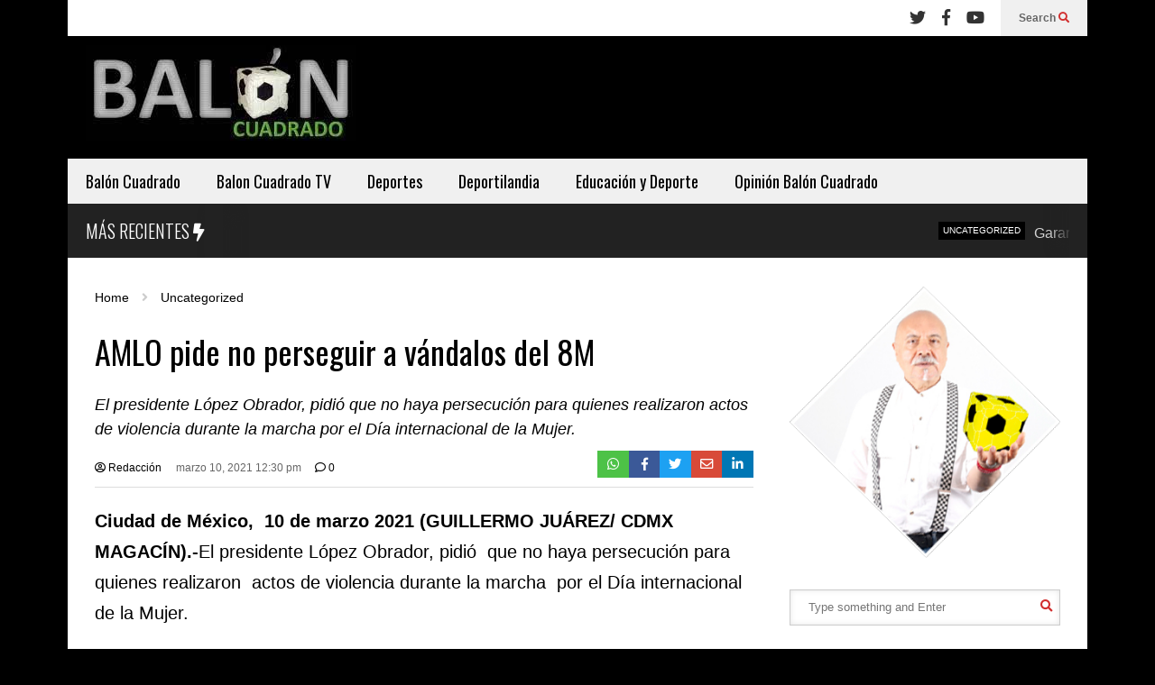

--- FILE ---
content_type: text/html; charset=UTF-8
request_url: https://baloncuadrado.com/amlo-pide-no-perseguir-a-vandalos-del-8m/
body_size: 11383
content:
<!DOCTYPE html>
<!--[if IE 7]>
<html class="ie ie7" lang="es">
<![endif]-->
<!--[if IE 8]>
<html class="ie ie8" lang="es">
<![endif]-->
<!--[if !(IE 7) & !(IE 8)]><!-->
<html lang="es">
<!--<![endif]-->
<head>
	<meta charset="UTF-8">
	<meta name="viewport" content="width=device-width">	
	<link rel="profile" href="https://gmpg.org/xfn/11">
	<link rel="pingback" href="https://baloncuadrado.com/xmlrpc.php">
	<title>AMLO pide no perseguir a vándalos del 8M &#8211; Bal&oacute;n Cuadrado</title>
<meta name='robots' content='max-image-preview:large' />
<link rel="alternate" type="application/rss+xml" title="Bal&oacute;n Cuadrado &raquo; Feed" href="https://baloncuadrado.com/feed/" />
<link rel="alternate" type="application/rss+xml" title="Bal&oacute;n Cuadrado &raquo; Feed de los comentarios" href="https://baloncuadrado.com/comments/feed/" />
<link rel="alternate" type="application/rss+xml" title="Bal&oacute;n Cuadrado &raquo; Comentario AMLO pide no perseguir a vándalos del 8M del feed" href="https://baloncuadrado.com/amlo-pide-no-perseguir-a-vandalos-del-8m/feed/" />
<link rel="alternate" title="oEmbed (JSON)" type="application/json+oembed" href="https://baloncuadrado.com/wp-json/oembed/1.0/embed?url=https%3A%2F%2Fbaloncuadrado.com%2Famlo-pide-no-perseguir-a-vandalos-del-8m%2F" />
<link rel="alternate" title="oEmbed (XML)" type="text/xml+oembed" href="https://baloncuadrado.com/wp-json/oembed/1.0/embed?url=https%3A%2F%2Fbaloncuadrado.com%2Famlo-pide-no-perseguir-a-vandalos-del-8m%2F&#038;format=xml" />
<style id='wp-img-auto-sizes-contain-inline-css' type='text/css'>
img:is([sizes=auto i],[sizes^="auto," i]){contain-intrinsic-size:3000px 1500px}
/*# sourceURL=wp-img-auto-sizes-contain-inline-css */
</style>
<link rel='stylesheet' id='sneeit-optimize-images-css' href='https://baloncuadrado.com/wp-content/plugins/sneeit-framework/css/min/front-optimize-images.min.css?ver=8.2' type='text/css' media='all' />
<link rel='stylesheet' id='sneeit-compact-menu-css' href='https://baloncuadrado.com/wp-content/plugins/sneeit-framework/css/min/front-menus-compact.min.css?ver=8.2' type='text/css' media='all' />
<style id='wp-emoji-styles-inline-css' type='text/css'>

	img.wp-smiley, img.emoji {
		display: inline !important;
		border: none !important;
		box-shadow: none !important;
		height: 1em !important;
		width: 1em !important;
		margin: 0 0.07em !important;
		vertical-align: -0.1em !important;
		background: none !important;
		padding: 0 !important;
	}
/*# sourceURL=wp-emoji-styles-inline-css */
</style>
<style id='wp-block-library-inline-css' type='text/css'>
:root{--wp-block-synced-color:#7a00df;--wp-block-synced-color--rgb:122,0,223;--wp-bound-block-color:var(--wp-block-synced-color);--wp-editor-canvas-background:#ddd;--wp-admin-theme-color:#007cba;--wp-admin-theme-color--rgb:0,124,186;--wp-admin-theme-color-darker-10:#006ba1;--wp-admin-theme-color-darker-10--rgb:0,107,160.5;--wp-admin-theme-color-darker-20:#005a87;--wp-admin-theme-color-darker-20--rgb:0,90,135;--wp-admin-border-width-focus:2px}@media (min-resolution:192dpi){:root{--wp-admin-border-width-focus:1.5px}}.wp-element-button{cursor:pointer}:root .has-very-light-gray-background-color{background-color:#eee}:root .has-very-dark-gray-background-color{background-color:#313131}:root .has-very-light-gray-color{color:#eee}:root .has-very-dark-gray-color{color:#313131}:root .has-vivid-green-cyan-to-vivid-cyan-blue-gradient-background{background:linear-gradient(135deg,#00d084,#0693e3)}:root .has-purple-crush-gradient-background{background:linear-gradient(135deg,#34e2e4,#4721fb 50%,#ab1dfe)}:root .has-hazy-dawn-gradient-background{background:linear-gradient(135deg,#faaca8,#dad0ec)}:root .has-subdued-olive-gradient-background{background:linear-gradient(135deg,#fafae1,#67a671)}:root .has-atomic-cream-gradient-background{background:linear-gradient(135deg,#fdd79a,#004a59)}:root .has-nightshade-gradient-background{background:linear-gradient(135deg,#330968,#31cdcf)}:root .has-midnight-gradient-background{background:linear-gradient(135deg,#020381,#2874fc)}:root{--wp--preset--font-size--normal:16px;--wp--preset--font-size--huge:42px}.has-regular-font-size{font-size:1em}.has-larger-font-size{font-size:2.625em}.has-normal-font-size{font-size:var(--wp--preset--font-size--normal)}.has-huge-font-size{font-size:var(--wp--preset--font-size--huge)}.has-text-align-center{text-align:center}.has-text-align-left{text-align:left}.has-text-align-right{text-align:right}.has-fit-text{white-space:nowrap!important}#end-resizable-editor-section{display:none}.aligncenter{clear:both}.items-justified-left{justify-content:flex-start}.items-justified-center{justify-content:center}.items-justified-right{justify-content:flex-end}.items-justified-space-between{justify-content:space-between}.screen-reader-text{border:0;clip-path:inset(50%);height:1px;margin:-1px;overflow:hidden;padding:0;position:absolute;width:1px;word-wrap:normal!important}.screen-reader-text:focus{background-color:#ddd;clip-path:none;color:#444;display:block;font-size:1em;height:auto;left:5px;line-height:normal;padding:15px 23px 14px;text-decoration:none;top:5px;width:auto;z-index:100000}html :where(.has-border-color){border-style:solid}html :where([style*=border-top-color]){border-top-style:solid}html :where([style*=border-right-color]){border-right-style:solid}html :where([style*=border-bottom-color]){border-bottom-style:solid}html :where([style*=border-left-color]){border-left-style:solid}html :where([style*=border-width]){border-style:solid}html :where([style*=border-top-width]){border-top-style:solid}html :where([style*=border-right-width]){border-right-style:solid}html :where([style*=border-bottom-width]){border-bottom-style:solid}html :where([style*=border-left-width]){border-left-style:solid}html :where(img[class*=wp-image-]){height:auto;max-width:100%}:where(figure){margin:0 0 1em}html :where(.is-position-sticky){--wp-admin--admin-bar--position-offset:var(--wp-admin--admin-bar--height,0px)}@media screen and (max-width:600px){html :where(.is-position-sticky){--wp-admin--admin-bar--position-offset:0px}}

/*# sourceURL=wp-block-library-inline-css */
</style><style id='global-styles-inline-css' type='text/css'>
:root{--wp--preset--aspect-ratio--square: 1;--wp--preset--aspect-ratio--4-3: 4/3;--wp--preset--aspect-ratio--3-4: 3/4;--wp--preset--aspect-ratio--3-2: 3/2;--wp--preset--aspect-ratio--2-3: 2/3;--wp--preset--aspect-ratio--16-9: 16/9;--wp--preset--aspect-ratio--9-16: 9/16;--wp--preset--color--black: #000000;--wp--preset--color--cyan-bluish-gray: #abb8c3;--wp--preset--color--white: #ffffff;--wp--preset--color--pale-pink: #f78da7;--wp--preset--color--vivid-red: #cf2e2e;--wp--preset--color--luminous-vivid-orange: #ff6900;--wp--preset--color--luminous-vivid-amber: #fcb900;--wp--preset--color--light-green-cyan: #7bdcb5;--wp--preset--color--vivid-green-cyan: #00d084;--wp--preset--color--pale-cyan-blue: #8ed1fc;--wp--preset--color--vivid-cyan-blue: #0693e3;--wp--preset--color--vivid-purple: #9b51e0;--wp--preset--gradient--vivid-cyan-blue-to-vivid-purple: linear-gradient(135deg,rgb(6,147,227) 0%,rgb(155,81,224) 100%);--wp--preset--gradient--light-green-cyan-to-vivid-green-cyan: linear-gradient(135deg,rgb(122,220,180) 0%,rgb(0,208,130) 100%);--wp--preset--gradient--luminous-vivid-amber-to-luminous-vivid-orange: linear-gradient(135deg,rgb(252,185,0) 0%,rgb(255,105,0) 100%);--wp--preset--gradient--luminous-vivid-orange-to-vivid-red: linear-gradient(135deg,rgb(255,105,0) 0%,rgb(207,46,46) 100%);--wp--preset--gradient--very-light-gray-to-cyan-bluish-gray: linear-gradient(135deg,rgb(238,238,238) 0%,rgb(169,184,195) 100%);--wp--preset--gradient--cool-to-warm-spectrum: linear-gradient(135deg,rgb(74,234,220) 0%,rgb(151,120,209) 20%,rgb(207,42,186) 40%,rgb(238,44,130) 60%,rgb(251,105,98) 80%,rgb(254,248,76) 100%);--wp--preset--gradient--blush-light-purple: linear-gradient(135deg,rgb(255,206,236) 0%,rgb(152,150,240) 100%);--wp--preset--gradient--blush-bordeaux: linear-gradient(135deg,rgb(254,205,165) 0%,rgb(254,45,45) 50%,rgb(107,0,62) 100%);--wp--preset--gradient--luminous-dusk: linear-gradient(135deg,rgb(255,203,112) 0%,rgb(199,81,192) 50%,rgb(65,88,208) 100%);--wp--preset--gradient--pale-ocean: linear-gradient(135deg,rgb(255,245,203) 0%,rgb(182,227,212) 50%,rgb(51,167,181) 100%);--wp--preset--gradient--electric-grass: linear-gradient(135deg,rgb(202,248,128) 0%,rgb(113,206,126) 100%);--wp--preset--gradient--midnight: linear-gradient(135deg,rgb(2,3,129) 0%,rgb(40,116,252) 100%);--wp--preset--font-size--small: 13px;--wp--preset--font-size--medium: 20px;--wp--preset--font-size--large: 36px;--wp--preset--font-size--x-large: 42px;--wp--preset--spacing--20: 0.44rem;--wp--preset--spacing--30: 0.67rem;--wp--preset--spacing--40: 1rem;--wp--preset--spacing--50: 1.5rem;--wp--preset--spacing--60: 2.25rem;--wp--preset--spacing--70: 3.38rem;--wp--preset--spacing--80: 5.06rem;--wp--preset--shadow--natural: 6px 6px 9px rgba(0, 0, 0, 0.2);--wp--preset--shadow--deep: 12px 12px 50px rgba(0, 0, 0, 0.4);--wp--preset--shadow--sharp: 6px 6px 0px rgba(0, 0, 0, 0.2);--wp--preset--shadow--outlined: 6px 6px 0px -3px rgb(255, 255, 255), 6px 6px rgb(0, 0, 0);--wp--preset--shadow--crisp: 6px 6px 0px rgb(0, 0, 0);}:where(.is-layout-flex){gap: 0.5em;}:where(.is-layout-grid){gap: 0.5em;}body .is-layout-flex{display: flex;}.is-layout-flex{flex-wrap: wrap;align-items: center;}.is-layout-flex > :is(*, div){margin: 0;}body .is-layout-grid{display: grid;}.is-layout-grid > :is(*, div){margin: 0;}:where(.wp-block-columns.is-layout-flex){gap: 2em;}:where(.wp-block-columns.is-layout-grid){gap: 2em;}:where(.wp-block-post-template.is-layout-flex){gap: 1.25em;}:where(.wp-block-post-template.is-layout-grid){gap: 1.25em;}.has-black-color{color: var(--wp--preset--color--black) !important;}.has-cyan-bluish-gray-color{color: var(--wp--preset--color--cyan-bluish-gray) !important;}.has-white-color{color: var(--wp--preset--color--white) !important;}.has-pale-pink-color{color: var(--wp--preset--color--pale-pink) !important;}.has-vivid-red-color{color: var(--wp--preset--color--vivid-red) !important;}.has-luminous-vivid-orange-color{color: var(--wp--preset--color--luminous-vivid-orange) !important;}.has-luminous-vivid-amber-color{color: var(--wp--preset--color--luminous-vivid-amber) !important;}.has-light-green-cyan-color{color: var(--wp--preset--color--light-green-cyan) !important;}.has-vivid-green-cyan-color{color: var(--wp--preset--color--vivid-green-cyan) !important;}.has-pale-cyan-blue-color{color: var(--wp--preset--color--pale-cyan-blue) !important;}.has-vivid-cyan-blue-color{color: var(--wp--preset--color--vivid-cyan-blue) !important;}.has-vivid-purple-color{color: var(--wp--preset--color--vivid-purple) !important;}.has-black-background-color{background-color: var(--wp--preset--color--black) !important;}.has-cyan-bluish-gray-background-color{background-color: var(--wp--preset--color--cyan-bluish-gray) !important;}.has-white-background-color{background-color: var(--wp--preset--color--white) !important;}.has-pale-pink-background-color{background-color: var(--wp--preset--color--pale-pink) !important;}.has-vivid-red-background-color{background-color: var(--wp--preset--color--vivid-red) !important;}.has-luminous-vivid-orange-background-color{background-color: var(--wp--preset--color--luminous-vivid-orange) !important;}.has-luminous-vivid-amber-background-color{background-color: var(--wp--preset--color--luminous-vivid-amber) !important;}.has-light-green-cyan-background-color{background-color: var(--wp--preset--color--light-green-cyan) !important;}.has-vivid-green-cyan-background-color{background-color: var(--wp--preset--color--vivid-green-cyan) !important;}.has-pale-cyan-blue-background-color{background-color: var(--wp--preset--color--pale-cyan-blue) !important;}.has-vivid-cyan-blue-background-color{background-color: var(--wp--preset--color--vivid-cyan-blue) !important;}.has-vivid-purple-background-color{background-color: var(--wp--preset--color--vivid-purple) !important;}.has-black-border-color{border-color: var(--wp--preset--color--black) !important;}.has-cyan-bluish-gray-border-color{border-color: var(--wp--preset--color--cyan-bluish-gray) !important;}.has-white-border-color{border-color: var(--wp--preset--color--white) !important;}.has-pale-pink-border-color{border-color: var(--wp--preset--color--pale-pink) !important;}.has-vivid-red-border-color{border-color: var(--wp--preset--color--vivid-red) !important;}.has-luminous-vivid-orange-border-color{border-color: var(--wp--preset--color--luminous-vivid-orange) !important;}.has-luminous-vivid-amber-border-color{border-color: var(--wp--preset--color--luminous-vivid-amber) !important;}.has-light-green-cyan-border-color{border-color: var(--wp--preset--color--light-green-cyan) !important;}.has-vivid-green-cyan-border-color{border-color: var(--wp--preset--color--vivid-green-cyan) !important;}.has-pale-cyan-blue-border-color{border-color: var(--wp--preset--color--pale-cyan-blue) !important;}.has-vivid-cyan-blue-border-color{border-color: var(--wp--preset--color--vivid-cyan-blue) !important;}.has-vivid-purple-border-color{border-color: var(--wp--preset--color--vivid-purple) !important;}.has-vivid-cyan-blue-to-vivid-purple-gradient-background{background: var(--wp--preset--gradient--vivid-cyan-blue-to-vivid-purple) !important;}.has-light-green-cyan-to-vivid-green-cyan-gradient-background{background: var(--wp--preset--gradient--light-green-cyan-to-vivid-green-cyan) !important;}.has-luminous-vivid-amber-to-luminous-vivid-orange-gradient-background{background: var(--wp--preset--gradient--luminous-vivid-amber-to-luminous-vivid-orange) !important;}.has-luminous-vivid-orange-to-vivid-red-gradient-background{background: var(--wp--preset--gradient--luminous-vivid-orange-to-vivid-red) !important;}.has-very-light-gray-to-cyan-bluish-gray-gradient-background{background: var(--wp--preset--gradient--very-light-gray-to-cyan-bluish-gray) !important;}.has-cool-to-warm-spectrum-gradient-background{background: var(--wp--preset--gradient--cool-to-warm-spectrum) !important;}.has-blush-light-purple-gradient-background{background: var(--wp--preset--gradient--blush-light-purple) !important;}.has-blush-bordeaux-gradient-background{background: var(--wp--preset--gradient--blush-bordeaux) !important;}.has-luminous-dusk-gradient-background{background: var(--wp--preset--gradient--luminous-dusk) !important;}.has-pale-ocean-gradient-background{background: var(--wp--preset--gradient--pale-ocean) !important;}.has-electric-grass-gradient-background{background: var(--wp--preset--gradient--electric-grass) !important;}.has-midnight-gradient-background{background: var(--wp--preset--gradient--midnight) !important;}.has-small-font-size{font-size: var(--wp--preset--font-size--small) !important;}.has-medium-font-size{font-size: var(--wp--preset--font-size--medium) !important;}.has-large-font-size{font-size: var(--wp--preset--font-size--large) !important;}.has-x-large-font-size{font-size: var(--wp--preset--font-size--x-large) !important;}
/*# sourceURL=global-styles-inline-css */
</style>

<style id='classic-theme-styles-inline-css' type='text/css'>
/*! This file is auto-generated */
.wp-block-button__link{color:#fff;background-color:#32373c;border-radius:9999px;box-shadow:none;text-decoration:none;padding:calc(.667em + 2px) calc(1.333em + 2px);font-size:1.125em}.wp-block-file__button{background:#32373c;color:#fff;text-decoration:none}
/*# sourceURL=/wp-includes/css/classic-themes.min.css */
</style>
<link rel='stylesheet' id='flatnews-main-css' href='https://baloncuadrado.com/wp-content/themes/flatnews/assets/css/min/main.min.css?ver=5.6' type='text/css' media='all' />
<style id='flatnews-main-inline-css' type='text/css'>
.fn-primary{width:1070px}.fn-content{width:68.224299065421%}.fn-main-sidebar{width:28.03738317757%}.fn-header, .fn-header-row-inner{width:1130px}.fn-footer, .fn-footer-row-inner{width:1130px}*{max-width: 100%;}img{height: auto;}
/*# sourceURL=flatnews-main-inline-css */
</style>
<link rel='stylesheet' id='flatnews-responsive-css' href='https://baloncuadrado.com/wp-content/themes/flatnews/assets/css/min/responsive.min.css?ver=5.6' type='text/css' media='(max-width: 1129px)' />
<link rel='stylesheet' id='dashicons-css' href='https://baloncuadrado.com/wp-includes/css/dashicons.min.css?ver=6.9' type='text/css' media='all' />
<link rel='stylesheet' id='thickbox-css' href='https://baloncuadrado.com/wp-includes/js/thickbox/thickbox.css?ver=6.9' type='text/css' media='all' />
<link rel='stylesheet' id='sneeit-font-awesome-css' href='https://baloncuadrado.com/wp-content/plugins/sneeit-framework/fonts/font-awesome-5x/css/all.min.css?ver=8.2' type='text/css' media='all' />
<link rel='stylesheet' id='sneeit-font-awesome-shims-css' href='https://baloncuadrado.com/wp-content/plugins/sneeit-framework/fonts/font-awesome-5x/css/v4-shims.min.css?ver=8.2' type='text/css' media='all' />
<link rel='stylesheet' id='sneeit-responsive-css' href='https://baloncuadrado.com/wp-content/plugins/sneeit-framework/css/min/front-responsive.min.css?ver=8.2' type='text/css' media='all' />
<link rel='stylesheet' id='sneeit-rating-css' href='https://baloncuadrado.com/wp-content/plugins/sneeit-framework/css/min/front-rating.min.css?ver=8.2' type='text/css' media='all' />
<script type="text/javascript" src="https://baloncuadrado.com/wp-includes/js/jquery/jquery.min.js?ver=3.7.1" id="jquery-core-js"></script>
<script type="text/javascript" src="https://baloncuadrado.com/wp-includes/js/jquery/jquery-migrate.min.js?ver=3.4.1" id="jquery-migrate-js"></script>
<link rel="https://api.w.org/" href="https://baloncuadrado.com/wp-json/" /><link rel="alternate" title="JSON" type="application/json" href="https://baloncuadrado.com/wp-json/wp/v2/posts/114574" /><link rel="EditURI" type="application/rsd+xml" title="RSD" href="https://baloncuadrado.com/xmlrpc.php?rsd" />
<meta name="generator" content="WordPress 6.9" />
<link rel="canonical" href="https://baloncuadrado.com/amlo-pide-no-perseguir-a-vandalos-del-8m/" />
<link rel='shortlink' href='https://baloncuadrado.com/?p=114574' />
<!--[if lt IE 9]><script src="https://baloncuadrado.com/wp-content/plugins/sneeit-framework/js/html5.js"></script><![endif]--><meta name="theme-color" content="#000000" /><link rel="icon" href="https://baloncuadrado.com/wp-content/uploads/2025/12/LOGO-BALON-CUADRADO-ok-1-300x106-1-150x106.png" sizes="32x32" />
<link rel="icon" href="https://baloncuadrado.com/wp-content/uploads/2025/12/LOGO-BALON-CUADRADO-ok-1-300x106-1.png" sizes="192x192" />
<link rel="apple-touch-icon" href="https://baloncuadrado.com/wp-content/uploads/2025/12/LOGO-BALON-CUADRADO-ok-1-300x106-1.png" />
<meta name="msapplication-TileImage" content="https://baloncuadrado.com/wp-content/uploads/2025/12/LOGO-BALON-CUADRADO-ok-1-300x106-1.png" />
		<style type="text/css" id="wp-custom-css">
			.fn-footer-row-branding {
    background: #000;
    color: white;
}		</style>
		<style type="text/css">a,a:hover,.color, .item-top .item-title a:hover, .item-bot .item-title a:hover{color:#000000}.border,.sneeit-percent-fill,.sneeit-percent-mask,.fn-bh-text-bg-bot-border .fn-block-title,.fn-bh-bot-border .fn-block-title,.sneeit-articles-pagination-content > a:hover, .sneeit-percent-fill, .sneeit-percent-mask {border-color:#000000}.bg,.fn-block .item-mid .item-categories,.fn-bh-text-bg-bot-border .fn-block-title-text,.fn-bh-full-bg .fn-block-title,.fn-block .item-meta .item-categories,.sneeit-articles-pagination-content > a:hover, .fn-block-mega-menu .sneeit-articles-pagination-content > a, .fn-item-hl .item-big .item-bot-content, .fn-item-hl .item-big .item-top, .fn-item-hl .fn-blog .item-bot-content, .fn-item-hl .fn-blog .item-top, .fn-break .item .item-categories, a.scroll-up, input[type="submit"] {background-color: #000000}body{background-color:#000000}body{background-image:url(http://baloncuadrado.com/wp-content/uploads/2016/12/background.jpg)}body{background-attachment:fixed}body{font:normal normal 20px Arial, sans-serif}body{color:#000000}.fn-site-title a{font:normal bold 70px "Oswald", sans-serif}.fn-site-title a{color:#ffffff}.fn-bh-text-bg-bot-border .fn-block-title-text, .fn-bh-text-bg-bot-border .fn-block-title .fn-block-title-text, .fn-bh-full-bg .fn-block-title-text, .fn-bh-full-bg .fn-block-title a, .fn-bh-full-bg .fn-block-title .fn-block-title-text {color:#ffffff}.fn-block-title-text, .fn-break h2{font:normal bold 20px "Oswald", sans-serif}.fn-block-title{margin-bottom: 20px}.fn-block .item-title {font-family:"Oswald", sans-serif}.fn-widget-social-counter .social-counter{font-family:"Oswald", sans-serif}.fn-header-row-logo{background-color: #000000}.fn-site-title a{margin:10px 0px 0px 20px}.fn-header-banner-desktop{margin:20px 20px 20px 0px}.fn-main-menu-wrapper ul.menu > li > a {font:normal normal 18px "Oswald", sans-serif}.fn-main-menu-wrapper ul.menu > li > a {color:#000000}.fn-header-row-main-menu, .fn-main-menu-wrapper {background-color:#f0f0f0}.fn-main-menu-wrapper ul.menu > li:hover > a {color:#000000}.fn-main-menu-wrapper ul.menu > li:hover > a {background-color:#dddddd}.fn-main-menu-wrapper ul.menu > li.current-menu-item > a {color:#D12E2E}.fn-main-menu-wrapper ul.menu > li.current-menu-item > a {background-color:#f0f0f0}.fn-main-menu-wrapper .badge {font-family:Arial, sans-serif}.fn-main-menu-wrapper .badge {color:#ffffff}.fn-main-menu-wrapper .badge {background-color:#D12E2E}.fn-main-menu-wrapper ul.menu li li a {font-family:Arial, sans-serif}.fn-main-menu-wrapper ul.menu li li a {color:#ffffff}.fn-main-menu-wrapper .menu-item-inner, .fn-main-menu-wrapper ul.sub-menu, .fn-main-menu-wrapper li li {background-color:#333333}.fn-main-menu-wrapper ul.menu li li:hover > a {color:#ffffff}.fn-main-menu-wrapper ul.menu li li:hover > a, .fn-main-menu-wrapper ul.menu > .menu-item-mega.menu-item-mega-category.menu-item-has-children > .menu-item-inner > .menu-mega-content, .menu-item-mega-category.menu-item-has-children .menu-mega-block, .menu-mega-content, .menu-item-mega-category.menu-item-has-children .menu-item-object-category > a.active, .menu-item-mega-category.menu-item-has-children .menu-mega-block-bg {background-color:#111111}#fn-main-menu .main-menu-sticky-menu-logo img {width: 150px}#fn-main-menu .main-menu-sticky-menu-logo img {height: 30px}#fn-main-menu .main-menu-sticky-menu-logo {padding: 10px 20px 10px 20px}.fn-primary,.fn-block.fn-item-title-underover .item-bot-content{background-color:#ffffff}.fn-primary{padding:0px 30px 30px 30px}h1.entry-title.post-title{font:normal normal 36px "Oswald", sans-serif}.fn-mob-header {background: #000000}.fn-mob-header a {color: #ffffff}</style><link rel='stylesheet' id='sneeit-google-fonts-css' href='//fonts.googleapis.com/css?family=Oswald%3A400%2C300%2C700&#038;ver=8.2' type='text/css' media='all' />
</head>



<body class="wp-singular post-template-default single single-post postid-114574 single-format-standard wp-custom-logo wp-theme-flatnews sidebar-right fn-bh-full-bg">
<header class="fn-header fn-header-layout-default">
		<div class="fn-header-row fn-header-row-sub-menu"><div class="fn-header-row-inner">
		<div class="fn-header-btn">	
		
		<a class="fn-header-btn-search" href="javascript:void(0)">Search <i class="fa fa-search"></i></a>				
		
</div>
<div class="fn-header-search-box">
	<form class="fn-search-form" action="https://baloncuadrado.com" method="get" role="search">
	<input type="text" class="fn-search-form-text" name="s" placeholder="Type something and Enter"/>
	<button type="submit" class="fn-search-form-submit">
		<i class="fa fa-search"></i>
	</button>
</form></div>
<div class="fn-header-social-links">
		
		<div class="fn-header-social-links"><a href="https://twitter.com/" target="_blank" rel="nofollow" title="Twitter"><i class="fa fa-twitter"></i></a><a href="https://www.facebook.com/" target="_blank" rel="nofollow" title="Facebook"><i class="fa fa-facebook"></i></a><a href="https://www.youtube.com" target="_blank" rel="nofollow" title="Youtube"><i class="fa fa-youtube"></i></a></div>	
	</div>				
<div class="clear"></div></div></div><!--.fn-header-row-1-->


<div class="fn-header-row fn-header-row-logo"><div class="fn-header-row-inner">
			<h2 class="fn-site-title"><a href="https://baloncuadrado.com" title="Bal&oacute;n Cuadrado"><img alt="Bal&oacute;n Cuadrado" src="http://baloncuadrado.com/wp-content/uploads/2024/06/Logo-Balon-Cuadrado.jpg" data-retina="http://baloncuadrado.com/wp-content/uploads/2024/06/Logo-Balon-Cuadrado.jpg"/></a></h2>
			
	<div class="clear"></div>
</div></div><!--.fn-header-row-2-->

<div class="fn-header-row fn-header-row-main-menu"><div class="fn-header-row-inner">
	<nav id="fn-main-menu" class="fn-main-menu-wrapper sneeit-compact-menu sneeit-compact-menu-main-menu"><ul id="menu-balon" class="menu"><li id="menu-item-163057" class="menu-item menu-item-type-taxonomy menu-item-object-category menu-item-163057"><a href="https://baloncuadrado.com/category/balon-cuadrado/" data-id="163057" data-cat="7446">Balón Cuadrado</a><div class="menu-item-inner"><div class="clear"></div></div></li><li id="menu-item-163058" class="menu-item menu-item-type-taxonomy menu-item-object-category menu-item-163058"><a href="https://baloncuadrado.com/category/balon-cuadrado-tv/" data-id="163058" data-cat="7445">Balon Cuadrado TV</a><div class="menu-item-inner"><div class="clear"></div></div></li><li id="menu-item-163059" class="menu-item menu-item-type-taxonomy menu-item-object-category menu-item-163059"><a href="https://baloncuadrado.com/category/deportes/" data-id="163059" data-cat="7447">Deportes</a><div class="menu-item-inner"><div class="clear"></div></div></li><li id="menu-item-163060" class="menu-item menu-item-type-taxonomy menu-item-object-category menu-item-163060"><a href="https://baloncuadrado.com/category/deportilandia/" data-id="163060" data-cat="7453">Deportilandia</a><div class="menu-item-inner"><div class="clear"></div></div></li><li id="menu-item-163061" class="menu-item menu-item-type-taxonomy menu-item-object-category menu-item-163061"><a href="https://baloncuadrado.com/category/educacion-y-deporte/" data-id="163061" data-cat="7452">Educación y Deporte</a><div class="menu-item-inner"><div class="clear"></div></div></li><li id="menu-item-163062" class="menu-item menu-item-type-taxonomy menu-item-object-category menu-item-163062"><a href="https://baloncuadrado.com/category/opinion-balon-cuadrado/" data-id="163062" data-cat="7451">Opinión Balón Cuadrado</a><div class="menu-item-inner"><div class="clear"></div></div></li></ul></nav>	<div class="clear"></div>
</div></div><!--.fn-header-row-3-->


<div class="fn-header-row fn-header-row-break"><div class="fn-header-row-inner">
	<div class="fn-break"><div class="fn-break-inner"><h2>MÁS RECIENTES <i class="fa fa-flash"></i></h2><div class="fn-break-gradient left"></div><div class="fn-break-content"><ul><li  class="item item-0"><span class="item-categories"><a class="item-category" href="https://baloncuadrado.com/category/uncategorized/" title="Uncategorized">Uncategorized</a></span><h3 class="item-title"><a href="https://baloncuadrado.com/garantizada-la-seguridad-de-ninas-y-ninos-en-el-curso-de-verano-lia-limon/" title="Garantizada la seguridad de niñas y niños en el curso de verano: Lía Limón">Garantizada la seguridad de niñas y niños en el curso de verano: Lía Limón</a></h3></li><li  class="item item-1"><span class="item-categories"><a class="item-category" href="https://baloncuadrado.com/category/uncategorized/" title="Uncategorized">Uncategorized</a></span><h3 class="item-title"><a href="https://baloncuadrado.com/juntos-podemos-hacer-de-alvaro-obregon-el-mejor-lugar-para-vivir-lia-limon/" title="Juntos podemos hacer de Álvaro Obregón el mejor lugar para vivir: Lía Limón">Juntos podemos hacer de Álvaro Obregón el mejor lugar para vivir: Lía Limón</a></h3></li><li  class="item item-2"><span class="item-categories"><a class="item-category" href="https://baloncuadrado.com/category/uncategorized/" title="Uncategorized">Uncategorized</a></span><h3 class="item-title"><a href="https://baloncuadrado.com/panistas-van-con-los-santiago/" title="Panistas van con los Santiago">Panistas van con los Santiago</a></h3></li><li  class="item item-3"><span class="item-categories"><a class="item-category" href="https://baloncuadrado.com/category/balon-cuadrado/" title="Balón Cuadrado">Balón Cuadrado</a></span><h3 class="item-title"><a href="https://baloncuadrado.com/mundial-2026-mercenarios-del-bienestar/" title="Mundial 2026: mercenarios del Bienestar">Mundial 2026: mercenarios del Bienestar</a></h3></li><li  class="item item-4"><span class="item-categories"><a class="item-category" href="https://baloncuadrado.com/category/balon-cuadrado/" title="Balón Cuadrado">Balón Cuadrado</a></span><h3 class="item-title"><a href="https://baloncuadrado.com/torturar-otro-deporte/" title="Torturar, otro deporte">Torturar, otro deporte</a></h3></li><li  class="item item-5"><span class="item-categories"><a class="item-category" href="https://baloncuadrado.com/category/balon-cuadrado/" title="Balón Cuadrado">Balón Cuadrado</a></span><h3 class="item-title"><a href="https://baloncuadrado.com/161756-2/" title="Epopéyico bicampeonato de los Dodgers">Epopéyico bicampeonato de los Dodgers</a></h3></li><li  class="item item-6"><span class="item-categories"><a class="item-category" href="https://baloncuadrado.com/category/balon-cuadrado/" title="Balón Cuadrado">Balón Cuadrado</a></span><h3 class="item-title"><a href="https://baloncuadrado.com/la-violencia-asesina-el-balon/" title="La violencia asesina el balón">La violencia asesina el balón</a></h3></li><li  class="item item-7"><span class="item-categories"><a class="item-category" href="https://baloncuadrado.com/category/balon-cuadrado/" title="Balón Cuadrado">Balón Cuadrado</a></span><h3 class="item-title"><a href="https://baloncuadrado.com/orden-de-arresto-al-presidente-del-poderoso-grupo-pachuca/" title="Orden de arresto al presidente del poderoso Grupo Pachuca ">Orden de arresto al presidente del poderoso Grupo Pachuca </a></h3></li></ul></div><div class="fn-break-gradient right"></div><div class="clear"></div></div></div>	<div class="clear"></div>
</div></div><!--.fn-header-row-4-->
	<div class="clear"></div>
		
</header>

<div class="sneeit-mob-clone"></div><div class="sneeit-mob"><div class="sneeit-mob-inner"><div class="fn-mob-above sneeit-mob-ctn sneeit-mob-ctn-right"><div class="sneeit-mob-ctn-clone" data-clone=".fn-header-search-box .fn-search-form"></div><div class="clear"></div></div><div class="fn-mob-header sneeit-mob-header"><a href="javascript:void(0)" class="fn-mob-tgl sneeit-mob-tgl sneeit-mob-tgl-left"><span class="sneeit-mob-icon"><i class="fa fa-bars"></i></span></a><a href="https://baloncuadrado.com" class="fn-mob-logo sneeit-mob-logo"><img alt="Bal&oacute;n Cuadrado" src="http://baloncuadrado.com/wp-content/uploads/2024/06/Logo-Balon-Cuadrado.jpg" data-retina="http://baloncuadrado.com/wp-content/uploads/2024/06/Logo-Balon-Cuadrado.jpg"/></a><a href="javascript:void(0)" class="fn-mob-tgl sneeit-mob-tgl sneeit-mob-tgl-right"><span class="sneeit-mob-icon"><i class="fa fa-search"></i></span></a></div><div class="fn-mob-under sneeit-mob-ctn sneeit-mob-ctn-left"><div class="fn-mob-menu-box"></div><div class="clear"></div></div></div></div>	
<section class="fn-primary">	
		<main class="fn-content">
		<div class="fn-post fn-singular"><article class="post-114574 post type-post status-publish format-standard has-post-thumbnail hentry category-uncategorized tag-8m tag-amlo tag-gcdmx tag-music-websites tag-night-travel" itemscope="itemscope" itemtype="https://schema.org/NewsArticle"><div class="crumbs"><span><a href="https://baloncuadrado.com"  class="breadcrumb-item"><span class="breadcrumb-item-text">Home</span></a></span><span><i class="fa fa-angle-right"></i></span><span><a href="https://baloncuadrado.com/category/uncategorized/"  class="breadcrumb-item"><span class="breadcrumb-item-text">Uncategorized</span></a></span></div><script type="application/ld+json" style="display:none">{"@context": "https://schema.org","@type": "BreadcrumbList","itemListElement": [{"@type":"ListItem","position":1,"item":{"@type":"WebSite","@id":"https://baloncuadrado.com","name": "Home"}},{"@type":"ListItem","position":2,"item":{"@type":"WebSite","@id":"https://baloncuadrado.com/category/uncategorized/","name": "Uncategorized"}}]}</script><div class="entry-feature-box"><div class="entry-feature-box-media"></div></div><h1 class="entry-title post-title" itemprop="name headline">AMLO pide no perseguir a vándalos del 8M</h1><p class="entry-excerpt">El presidente López Obrador, pidió  que no haya persecución para quienes realizaron  actos de violencia durante la marcha  por el Día internacional de la Mujer.</p><div class="entry-meta"><a class="entry-author hcard fn" href="https://baloncuadrado.com/author/admin/" target="_blank"><i class="fa fa-user-circle-o"></i> Redacción</a><a class="entry-date updated" href="https://baloncuadrado.com/amlo-pide-no-perseguir-a-vandalos-del-8m/">marzo 10, 2021 12:30 pm</a><a class="entry-comment-count" href="https://baloncuadrado.com/amlo-pide-no-perseguir-a-vandalos-del-8m/#comments"><i class="fa fa-comment-o"></i> 0</a><div class="entry-sharing-buttons"><a href="https://wa.me/?text=AMLO+pide+no+perseguir+a+v%C3%A1ndalos+del+8M%20https://baloncuadrado.com/amlo-pide-no-perseguir-a-vandalos-del-8m/" onclick="window.open(this.href, 'mywin','left=50,top=50,width=600,height=350,toolbar=0'); return false;" class="whatsapp" title="Whatsapp"><i class="fa fa-whatsapp"></i></a><a href="https://www.facebook.com/sharer.php?u=https://baloncuadrado.com/amlo-pide-no-perseguir-a-vandalos-del-8m/" onclick="window.open(this.href, 'mywin','left=50,top=50,width=600,height=350,toolbar=0'); return false;" class="facebook" title="Facebook"><i class="fa fa-facebook"></i></a><a href="https://twitter.com/intent/tweet?text=AMLO+pide+no+perseguir+a+v%C3%A1ndalos+del+8M&#038;url=https://baloncuadrado.com/amlo-pide-no-perseguir-a-vandalos-del-8m/" onclick="window.open(this.href, 'mywin','left=50,top=50,width=600,height=350,toolbar=0'); return false;" class="twitter" title="Twitter"><i class="fa fa-twitter"></i></a><a href="mailto:?subject=AMLO+pide+no+perseguir+a+v%C3%A1ndalos+del+8M&#038;body=https://baloncuadrado.com/amlo-pide-no-perseguir-a-vandalos-del-8m/" onclick="window.open(this.href, 'mywin','left=50,top=50,width=600,height=350,toolbar=0'); return false;" class="e-mail" title="E-mail"><i class="fa fa-envelope-o"></i></a><a href="https://www.linkedin.com/shareArticle?mini=true&#038;url=https://baloncuadrado.com/amlo-pide-no-perseguir-a-vandalos-del-8m/&#038;title=AMLO+pide+no+perseguir+a+v%C3%A1ndalos+del+8M" onclick="window.open(this.href, 'mywin','left=50,top=50,width=600,height=350,toolbar=0'); return false;" class="linkedin" title="Linkedin"><i class="fa fa-linkedin"></i></a></div></div><div class="entry-body"><p style="text-align: left;"><strong>Ciudad de México,  10 de marzo 2021 (GUILLERMO JUÁREZ/ CDMX MAGACÍN).-</strong>El presidente López Obrador, pidió  que no haya persecución para quienes realizaron  actos de violencia durante la marcha  por el Día internacional de la Mujer.</p>
<p style="text-align: left;">AMLO, consideró que  el mayor castigo para quienes vandalizaron, debe ser la condena pública y expreso lo siguiente:</p>
<p style="text-align: left;"><strong>“Mi opinión es de que no persiga a nadie, porque encima de todo van a sentirse víctimas. No debe de haber ningún castigo, yo creo que el castigo en este caso es la condena pública por lo que hicieron, la gente no ve bien el uso de la violencia”.</strong></p>
<p style="text-align: left;">E incluso dijo ser humanista y descartó ser machista, comentando que:</p>
<p style="text-align: left;"><strong>“Cuando me dicen ‘¿es feminista?’, les contesto soy humanista. Considero que eso lo engloba todo. El ser humanista, no permitir las injusticias, la discriminación. No se puede ser humanista si se es machista. No se puede ser humanista si se es explotador; no se puede ser humanista si se es racista, clasista, si no se respeta la naturaleza. Ser humanista es ser pacifista”.</strong></p>
<p style="text-align: left;">
<p>&nbsp;</p>
<p>&nbsp;</p>
</div><div class="entry-taxonomies"><span class="entry-taxonomies-label"><i class="fa fa-folder-open-o"></i> CATEGORIES </span> <a href="https://baloncuadrado.com/category/uncategorized/" rel="tag">Uncategorized</a></div><div class="entry-taxonomies"><span class="entry-taxonomies-label"><i class="fa fa-hashtag"></i> TAGS </span> <a href="https://baloncuadrado.com/tag/8m/" rel="tag">8M</a><a href="https://baloncuadrado.com/tag/amlo/" rel="tag">AMLO</a><a href="https://baloncuadrado.com/tag/gcdmx/" rel="tag">GCDMX</a><a href="https://baloncuadrado.com/tag/music-websites/" rel="tag">Music Websites</a><a href="https://baloncuadrado.com/tag/night-travel/" rel="tag">Night Travel</a></div><div class="entry-sharing-buttons entry-sharing-bottom"><span><i class="fa fa-send"></i> Share This</span><a href="https://wa.me/?text=AMLO+pide+no+perseguir+a+v%C3%A1ndalos+del+8M%20https://baloncuadrado.com/amlo-pide-no-perseguir-a-vandalos-del-8m/" onclick="window.open(this.href, 'mywin','left=50,top=50,width=600,height=350,toolbar=0'); return false;" class="whatsapp" title="Whatsapp"><i class="fa fa-whatsapp"></i></a><a href="https://www.facebook.com/sharer.php?u=https://baloncuadrado.com/amlo-pide-no-perseguir-a-vandalos-del-8m/" onclick="window.open(this.href, 'mywin','left=50,top=50,width=600,height=350,toolbar=0'); return false;" class="facebook" title="Facebook"><i class="fa fa-facebook"></i></a><a href="https://twitter.com/intent/tweet?text=AMLO+pide+no+perseguir+a+v%C3%A1ndalos+del+8M&#038;url=https://baloncuadrado.com/amlo-pide-no-perseguir-a-vandalos-del-8m/" onclick="window.open(this.href, 'mywin','left=50,top=50,width=600,height=350,toolbar=0'); return false;" class="twitter" title="Twitter"><i class="fa fa-twitter"></i></a><a href="mailto:?subject=AMLO+pide+no+perseguir+a+v%C3%A1ndalos+del+8M&#038;body=https://baloncuadrado.com/amlo-pide-no-perseguir-a-vandalos-del-8m/" onclick="window.open(this.href, 'mywin','left=50,top=50,width=600,height=350,toolbar=0'); return false;" class="e-mail" title="E-mail"><i class="fa fa-envelope-o"></i></a><a href="https://www.linkedin.com/shareArticle?mini=true&#038;url=https://baloncuadrado.com/amlo-pide-no-perseguir-a-vandalos-del-8m/&#038;title=AMLO+pide+no+perseguir+a+v%C3%A1ndalos+del+8M" onclick="window.open(this.href, 'mywin','left=50,top=50,width=600,height=350,toolbar=0'); return false;" class="linkedin" title="Linkedin"><i class="fa fa-linkedin"></i></a><div class="clear"></div></div><div class="clear"></div><div class="author-box"><div itemprop="author" itemscope="itemscope" itemtype="https://schema.org/Person"><h4 class="author-box-top">AUTHOR<a href="https://baloncuadrado.com/author/admin/"><img alt='Redacción' src='https://secure.gravatar.com/avatar/44105517816fdbde8b554e8a181fcfb92a1a21527541225094905350525f4257?s=32&#038;d=mm&#038;r=g' srcset='https://secure.gravatar.com/avatar/44105517816fdbde8b554e8a181fcfb92a1a21527541225094905350525f4257?s=64&#038;d=mm&#038;r=g 2x' class='avatar avatar-32 photo' height='32' width='32' decoding='async'/></a><a href="https://baloncuadrado.com/author/admin/" itemprop="url" rel="author"><span itemprop="name">Redacción</span></a></h4><div class="clear"></div><div class="author-box-bot"><span itemprop="description"></span></div><div class="clear"></div></div></div><span style="display:none" itemprop="image" itemscope itemtype="https://schema.org/ImageObject"><meta itemprop="url" content="data:image/gif;base64,"><meta itemprop="width" content="1000"><meta itemprop="height" content="<br />
<b>Warning</b>:  Undefined property: Sneeit_Singular::$article_image_height in <b>/home/baloncuadrado/public_html/wp-content/plugins/sneeit-framework/includes/articles/articles-singular.php</b> on line <b>1161</b><br />
"></span><meta itemprop="datePublished" content="2021-03-10T12:30:30-06:00"><meta itemprop="dateModified" content="2021-03-10T12:30:30-06:00"><span itemprop="publisher" itemscope itemtype="https://schema.org/Organization"><span itemprop="logo" itemscope itemtype="https://schema.org/ImageObject"><meta itemprop="url" content="http://baloncuadrado.com/wp-content/uploads/2024/06/Logo-Balon-Cuadrado.jpg"></span><meta itemprop="name" content=""></span><meta itemscope itemprop="mainEntityOfPage" itemType="https://schema.org/WebPage" itemid="https://baloncuadrado.com/amlo-pide-no-perseguir-a-vandalos-del-8m/" content=""/></article>
			
	
	</main>
	<aside id="fn-main-sidebar" class="fn-main-sidebar fn-sidebar fn-sticky-col"><div id="media_image-2" class="fn-block fn-widget fn-widget_media_image"><div class="fn-block-content"><img width="342" height="344" src="https://baloncuadrado.com/wp-content/uploads/2025/12/Jesus-Yanez.png" class="image wp-image-163056  attachment-full size-full" alt="" style="max-width: 100%; height: auto;" decoding="async" loading="lazy" srcset="https://baloncuadrado.com/wp-content/uploads/2025/12/Jesus-Yanez.png 342w, https://baloncuadrado.com/wp-content/uploads/2025/12/Jesus-Yanez-250x251.png 250w, https://baloncuadrado.com/wp-content/uploads/2025/12/Jesus-Yanez-150x151.png 150w, https://baloncuadrado.com/wp-content/uploads/2025/12/Jesus-Yanez-50x50.png 50w, https://baloncuadrado.com/wp-content/uploads/2025/12/Jesus-Yanez-100x101.png 100w, https://baloncuadrado.com/wp-content/uploads/2025/12/Jesus-Yanez-200x201.png 200w, https://baloncuadrado.com/wp-content/uploads/2025/12/Jesus-Yanez-300x302.png 300w" sizes="auto, (max-width: 342px) 100vw, 342px" /><div class="clear"></div></div></div><div id="search-2" class="fn-block fn-widget fn-widget_search"><div class="fn-block-content"><form class="fn-search-form" action="https://baloncuadrado.com" method="get" role="search">
	<input type="text" class="fn-search-form-text" name="s" placeholder="Type something and Enter"/>
	<button type="submit" class="fn-search-form-submit">
		<i class="fa fa-search"></i>
	</button>
</form><div class="clear"></div></div></div><div class="clear"></div></aside>	<div class="clear"></div>
</section>


<footer class="fn-footer fn-footer-full-width">
	<div class="fn-footter-row fn-footer-row-sidebar-before">
		<div class="fn-footer-row-inner">
					</div>		
	</div>
	
	<div class="fn-footter-row fn-footer-row-menu">
		<div class="fn-footer-row-inner">
						
		</div>		
	</div>
	
	<div class="fn-footter-row fn-footer-row-widgets">
		<div class="fn-footer-row-inner">
			<div class="fn-footer-col fn-footer-col-0">
				<div class="fn-footer-col-inner">
									</div>
			</div>
			<div class="fn-footer-col fn-footer-col-1">
				<div class="fn-footer-col-inner">
									</div>
			</div>
			<div class="fn-footer-col fn-footer-col-2">
				<div class="fn-footer-col-inner">
									</div>
			</div>
			<div class="clear"></div>
		</div>		
	</div>

	<div class="fn-footter-row fn-footer-row-branding">
		<div class="fn-footer-row-inner">
			<div class="fn-footer-col fn-footer-col-0">
				<div class="fn-footer-col-inner">					
					<a class="fn-footer-logo-img" href="https://baloncuadrado.com"><img src="https://baloncuadrado.com/wp-content/uploads/2025/12/LOGO-BALON-CUADRADO-ok-1-300x106-1.png" alt="Bal&oacute;n Cuadrado"/></a><div class="fn-footer-social-links"><a href="https://twitter.com/" target="_blank" rel="nofollow" title="Twitter"><i class="fa fa-twitter"></i></a><a href="https://www.facebook.com/" target="_blank" rel="nofollow" title="Facebook"><i class="fa fa-facebook"></i></a><a href="https://www.youtube.com" target="_blank" rel="nofollow" title="Youtube"><i class="fa fa-youtube"></i></a></div>					
				</div>
			</div>
			
			<div class="fn-footer-col fn-footer-col-1">
				<div class="fn-footer-col-inner">					
										
				</div>
			</div>
			
			<div class="fn-footer-col fn-footer-col-2">
				<div class="fn-footer-col-inner">
					<span class="fn-footer-search-title">Buscar</span><div class="fn-footer-search"><form class="fn-search-form" action="https://baloncuadrado.com" method="get" role="search">
	<input type="text" class="fn-search-form-text" name="s" placeholder="Type something and Enter"/>
	<button type="submit" class="fn-search-form-submit">
		<i class="fa fa-search"></i>
	</button>
</form></div>					
				</div>
			</div>
				
			<div class="clear"></div>			
		</div>		
	</div>
	
	<div class="fn-footter-row fn-footer-row-copyright">
		<div class="fn-footer-row-inner">
			<div class="fn-footer-copyright">© 2016 Balón Cuadrado</div>			
			<div class="clear"></div>
		</div>		
	</div>
	
	<div class="fn-footter-row fn-footer-row-sidebar-after">
		<div class="fn-footer-row-inner">
					</div>		
	</div>
</footer>


<a class='scroll-up'><i class='fa fa-angle-up'></i></a><script type="speculationrules">
{"prefetch":[{"source":"document","where":{"and":[{"href_matches":"/*"},{"not":{"href_matches":["/wp-*.php","/wp-admin/*","/wp-content/uploads/*","/wp-content/*","/wp-content/plugins/*","/wp-content/themes/flatnews/*","/*\\?(.+)"]}},{"not":{"selector_matches":"a[rel~=\"nofollow\"]"}},{"not":{"selector_matches":".no-prefetch, .no-prefetch a"}}]},"eagerness":"conservative"}]}
</script>
<script type="text/javascript" id="sneeit-optimize-images-js-extra">
/* <![CDATA[ */
var sneeit_optimize_img = {"use_smaller_thumbnails":""};
//# sourceURL=sneeit-optimize-images-js-extra
/* ]]> */
</script>
<script type="text/javascript" src="https://baloncuadrado.com/wp-content/plugins/sneeit-framework/js/min/front-optimize-images.min.js?ver=8.2" id="sneeit-optimize-images-js"></script>
<script type="text/javascript" id="sneeit-compact-menu-js-extra">
/* <![CDATA[ */
var Sneeit_Compact_Menu = {"main-menu":{"container_class":"fn-main-menu-wrapper sneeit-compact-menu sneeit-compact-menu-main-menu","container_id":"fn-main-menu","main_level_icon_down":"fa-angle-down","sub_level_icon_down":"fa-angle-right","mega_block_display_callback":"fn_block_menu_mega","sticky_enable":"up","sticky_logo":"","sticky_logo_retina":"","sticky_holder":".fn-header-row-main-menu","sticky_scroller":".fn-header-row-main-menu","mobile_enable":true,"mobile_container":".fn-mob-menu-box"},"ajax_url":"https://baloncuadrado.com/wp-admin/admin-ajax.php"};
//# sourceURL=sneeit-compact-menu-js-extra
/* ]]> */
</script>
<script type="text/javascript" src="https://baloncuadrado.com/wp-content/plugins/sneeit-framework/js/min/front-menus-compact.min.js?ver=8.2" id="sneeit-compact-menu-js"></script>
<script type="text/javascript" src="https://baloncuadrado.com/wp-includes/js/jquery/ui/effect.min.js?ver=1.13.3" id="jquery-effects-core-js"></script>
<script type="text/javascript" src="https://baloncuadrado.com/wp-includes/js/jquery/ui/effect-slide.min.js?ver=1.13.3" id="jquery-effects-slide-js"></script>
<script type="text/javascript" id="flatnews-main-js-extra">
/* <![CDATA[ */
var flatnews = {"text":{"Copy All Code":"Copy All Code","Select All Code":"Select All Code","All codes were copied to your clipboard":"All codes were copied to your clipboard","Can not copy the codes / texts, please press [CTRL]+[C] (or CMD+C with Mac) to copy":"Can not copy the codes / texts, please press [CTRL]+[C] (or CMD+C with Mac) to copy","THIS PREMIUM CONTENT IS LOCKED":"THIS PREMIUM CONTENT IS LOCKED","STEP 1: Share to a social network":"STEP 1: Share to a social network","STEP 2: Click the link on your social network":"STEP 2: Click the link on your social network"},"ajax_url":"https://baloncuadrado.com/wp-admin/admin-ajax.php","is_rtl":"","is_gpsi":"","facebook_app_id":"403849583055028","disqus_short_name":"magonetemplate","primary_comment_system":"wordpress","locale":"es_ES"};
//# sourceURL=flatnews-main-js-extra
/* ]]> */
</script>
<script type="text/javascript" src="https://baloncuadrado.com/wp-content/themes/flatnews/assets/js/min/main.min.js?ver=5.6" id="flatnews-main-js"></script>
<script type="text/javascript" id="thickbox-js-extra">
/* <![CDATA[ */
var thickboxL10n = {"next":"Siguiente \u003E","prev":"\u003C Anterior","image":"Imagen","of":"de","close":"Cerrar","noiframes":"Esta funci\u00f3n necesita frames integrados. Tienes los iframes desactivados o tu navegador no es compatible.","loadingAnimation":"https://baloncuadrado.com/wp-includes/js/thickbox/loadingAnimation.gif"};
//# sourceURL=thickbox-js-extra
/* ]]> */
</script>
<script type="text/javascript" src="https://baloncuadrado.com/wp-includes/js/thickbox/thickbox.js?ver=3.1-20121105" id="thickbox-js"></script>
<script type="text/javascript" src="https://baloncuadrado.com/wp-includes/js/comment-reply.min.js?ver=6.9" id="comment-reply-js" async="async" data-wp-strategy="async" fetchpriority="low"></script>
<script type="text/javascript" id="sneeit-sticky-columns-js-extra">
/* <![CDATA[ */
var Sneeit_Sticky_Columns = [".fn-sticky-col"];
//# sourceURL=sneeit-sticky-columns-js-extra
/* ]]> */
</script>
<script type="text/javascript" src="https://baloncuadrado.com/wp-content/plugins/sneeit-framework/js/min/front-sticky-columns.min.js?ver=8.2" id="sneeit-sticky-columns-js"></script>
<script type="text/javascript" id="sneeit-responsive-js-extra">
/* <![CDATA[ */
var Sneeit_Responsive = {"logo":"http://baloncuadrado.com/wp-content/uploads/2024/06/Logo-Balon-Cuadrado.jpg","logo_retina":"http://baloncuadrado.com/wp-content/uploads/2024/06/Logo-Balon-Cuadrado.jpg","left_icon":"fa-bars","right_icon":"fa-search","left_action":"slide-under","right_action":"slide-above","sticky_enable":"up","header_content":"[toggle-left][logo][toggle-right]","left_content":"\u003Cdiv class=\"fn-mob-menu-box\"\u003E\u003C/div\u003E\u003Cdiv class=\"clear\"\u003E\u003C/div\u003E","right_content":"[clone:.fn-header-search-box .fn-search-form]\u003Cdiv class=\"clear\"\u003E\u003C/div\u003E","header_content_class":"fn-mob-header sneeit-mob-header","left_content_class":"fn-mob-under sneeit-mob-ctn sneeit-mob-ctn-left","right_content_class":"fn-mob-above sneeit-mob-ctn sneeit-mob-ctn-right","logo_class":"fn-mob-logo sneeit-mob-logo","left_icon_class":"fn-mob-tgl sneeit-mob-tgl sneeit-mob-tgl-left","right_icon_class":"fn-mob-tgl sneeit-mob-tgl sneeit-mob-tgl-right"};
//# sourceURL=sneeit-responsive-js-extra
/* ]]> */
</script>
<script type="text/javascript" src="https://baloncuadrado.com/wp-content/plugins/sneeit-framework/js/min/front-responsive.min.js?ver=8.2" id="sneeit-responsive-js"></script>
<script type="text/javascript" id="sneeit-articles-pagination-js-extra">
/* <![CDATA[ */
var Sneeit_Articles_Pagination = {"site_args":{"ajax_handler":"fn_block_pagination","pagination_container":".fn-block-pagination","content_container":".fn-block-content-inner","ajax_function_before":"","ajax_function_after":"fn_block_pagination","number":{"status_text":"%1$s / %2$s Posts","older_text":"\u003Ci class=\"fa fa-caret-right\"\u003E\u003C/i\u003E","newer_text":"\u003Ci class=\"fa fa-caret-left\"\u003E\u003C/i\u003E","loading_text":"\u003Ci class=\"fa fa-spinner fa-pulse\"\u003E\u003C/i\u003E"},"loadmore":{"button_text":"Load More \u003Ci class=\"fa fa-caret-down\"\u003E\u003C/i\u003E","loading_text":"\u003Ci class=\"fa fa-spinner fa-pulse\"\u003E\u003C/i\u003E","end_text":"Loaded all posts"},"nextprev":{"status_text":"%1$s / %2$s Posts","older_text":"\u003Ci class=\"fa fa-caret-right\"\u003E\u003C/i\u003E","newer_text":"\u003Ci class=\"fa fa-caret-left\"\u003E\u003C/i\u003E","loading_text":"\u003Ci class=\"fa fa-spinner fa-pulse\"\u003E\u003C/i\u003E"},"infinite":{"end_text":"Loaded all posts","loading_text":"\u003Ci class=\"fa fa-spinner fa-pulse\"\u003E\u003C/i\u003E"}},"ajax_url":"https://baloncuadrado.com/wp-admin/admin-ajax.php"};
//# sourceURL=sneeit-articles-pagination-js-extra
/* ]]> */
</script>
<script type="text/javascript" src="https://baloncuadrado.com/wp-content/plugins/sneeit-framework/js/min/front-articles-pagination.min.js?ver=8.2" id="sneeit-articles-pagination-js"></script>
<script id="wp-emoji-settings" type="application/json">
{"baseUrl":"https://s.w.org/images/core/emoji/17.0.2/72x72/","ext":".png","svgUrl":"https://s.w.org/images/core/emoji/17.0.2/svg/","svgExt":".svg","source":{"concatemoji":"https://baloncuadrado.com/wp-includes/js/wp-emoji-release.min.js?ver=6.9"}}
</script>
<script type="module">
/* <![CDATA[ */
/*! This file is auto-generated */
const a=JSON.parse(document.getElementById("wp-emoji-settings").textContent),o=(window._wpemojiSettings=a,"wpEmojiSettingsSupports"),s=["flag","emoji"];function i(e){try{var t={supportTests:e,timestamp:(new Date).valueOf()};sessionStorage.setItem(o,JSON.stringify(t))}catch(e){}}function c(e,t,n){e.clearRect(0,0,e.canvas.width,e.canvas.height),e.fillText(t,0,0);t=new Uint32Array(e.getImageData(0,0,e.canvas.width,e.canvas.height).data);e.clearRect(0,0,e.canvas.width,e.canvas.height),e.fillText(n,0,0);const a=new Uint32Array(e.getImageData(0,0,e.canvas.width,e.canvas.height).data);return t.every((e,t)=>e===a[t])}function p(e,t){e.clearRect(0,0,e.canvas.width,e.canvas.height),e.fillText(t,0,0);var n=e.getImageData(16,16,1,1);for(let e=0;e<n.data.length;e++)if(0!==n.data[e])return!1;return!0}function u(e,t,n,a){switch(t){case"flag":return n(e,"\ud83c\udff3\ufe0f\u200d\u26a7\ufe0f","\ud83c\udff3\ufe0f\u200b\u26a7\ufe0f")?!1:!n(e,"\ud83c\udde8\ud83c\uddf6","\ud83c\udde8\u200b\ud83c\uddf6")&&!n(e,"\ud83c\udff4\udb40\udc67\udb40\udc62\udb40\udc65\udb40\udc6e\udb40\udc67\udb40\udc7f","\ud83c\udff4\u200b\udb40\udc67\u200b\udb40\udc62\u200b\udb40\udc65\u200b\udb40\udc6e\u200b\udb40\udc67\u200b\udb40\udc7f");case"emoji":return!a(e,"\ud83e\u1fac8")}return!1}function f(e,t,n,a){let r;const o=(r="undefined"!=typeof WorkerGlobalScope&&self instanceof WorkerGlobalScope?new OffscreenCanvas(300,150):document.createElement("canvas")).getContext("2d",{willReadFrequently:!0}),s=(o.textBaseline="top",o.font="600 32px Arial",{});return e.forEach(e=>{s[e]=t(o,e,n,a)}),s}function r(e){var t=document.createElement("script");t.src=e,t.defer=!0,document.head.appendChild(t)}a.supports={everything:!0,everythingExceptFlag:!0},new Promise(t=>{let n=function(){try{var e=JSON.parse(sessionStorage.getItem(o));if("object"==typeof e&&"number"==typeof e.timestamp&&(new Date).valueOf()<e.timestamp+604800&&"object"==typeof e.supportTests)return e.supportTests}catch(e){}return null}();if(!n){if("undefined"!=typeof Worker&&"undefined"!=typeof OffscreenCanvas&&"undefined"!=typeof URL&&URL.createObjectURL&&"undefined"!=typeof Blob)try{var e="postMessage("+f.toString()+"("+[JSON.stringify(s),u.toString(),c.toString(),p.toString()].join(",")+"));",a=new Blob([e],{type:"text/javascript"});const r=new Worker(URL.createObjectURL(a),{name:"wpTestEmojiSupports"});return void(r.onmessage=e=>{i(n=e.data),r.terminate(),t(n)})}catch(e){}i(n=f(s,u,c,p))}t(n)}).then(e=>{for(const n in e)a.supports[n]=e[n],a.supports.everything=a.supports.everything&&a.supports[n],"flag"!==n&&(a.supports.everythingExceptFlag=a.supports.everythingExceptFlag&&a.supports[n]);var t;a.supports.everythingExceptFlag=a.supports.everythingExceptFlag&&!a.supports.flag,a.supports.everything||((t=a.source||{}).concatemoji?r(t.concatemoji):t.wpemoji&&t.twemoji&&(r(t.twemoji),r(t.wpemoji)))});
//# sourceURL=https://baloncuadrado.com/wp-includes/js/wp-emoji-loader.min.js
/* ]]> */
</script>
</body></html>